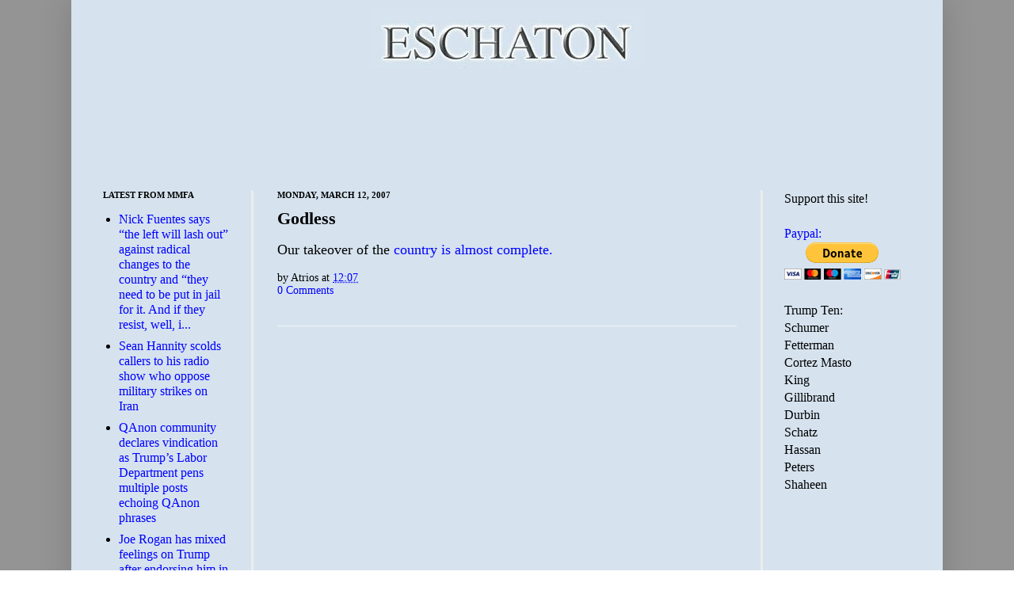

--- FILE ---
content_type: text/html; charset=utf-8
request_url: https://www.google.com/recaptcha/api2/aframe
body_size: 268
content:
<!DOCTYPE HTML><html><head><meta http-equiv="content-type" content="text/html; charset=UTF-8"></head><body><script nonce="B8lNTJPqkDHdvdDz0niMYw">/** Anti-fraud and anti-abuse applications only. See google.com/recaptcha */ try{var clients={'sodar':'https://pagead2.googlesyndication.com/pagead/sodar?'};window.addEventListener("message",function(a){try{if(a.source===window.parent){var b=JSON.parse(a.data);var c=clients[b['id']];if(c){var d=document.createElement('img');d.src=c+b['params']+'&rc='+(localStorage.getItem("rc::a")?sessionStorage.getItem("rc::b"):"");window.document.body.appendChild(d);sessionStorage.setItem("rc::e",parseInt(sessionStorage.getItem("rc::e")||0)+1);localStorage.setItem("rc::h",'1768431235769');}}}catch(b){}});window.parent.postMessage("_grecaptcha_ready", "*");}catch(b){}</script></body></html>

--- FILE ---
content_type: text/javascript; charset=UTF-8
request_url: https://www.eschatonblog.com/2007/03/godless.html?action=getFeed&widgetId=Feed1&widgetType=Feed&responseType=js&xssi_token=AOuZoY6FzJ_SFg3I4J2GyT377rbL1MZ0nQ%3A1768431232321
body_size: 594
content:
try {
_WidgetManager._HandleControllerResult('Feed1', 'getFeed',{'status': 'ok', 'feed': {'entries': [{'title': 'Nick Fuentes says \u201cthe left will lash out\u201d against radical changes to the \ncountry and \u201cthey need to be put in jail for it. And if they resist, well, \ni...', 'link': 'https://mediamatters.org/nick-fuentes/nick-fuentes-says-left-will-lash-out-against-radical-changes-country-and-they-need-be', 'publishedDate': '2026-01-14T14:01:00.000-08:00', 'author': ''}, {'title': 'Sean Hannity scolds callers to his radio show who oppose military strikes \non Iran', 'link': 'https://mediamatters.org/sean-hannity/sean-hannity-scolds-callers-his-radio-show-oppose-military-strikes-iran', 'publishedDate': '2026-01-14T13:45:00.000-08:00', 'author': ''}, {'title': 'QAnon community declares vindication as Trump\u2019s Labor Department pens \nmultiple posts echoing QAnon phrases', 'link': 'https://mediamatters.org/qanon-conspiracy-theory/qanon-community-declares-vindication-trumps-labor-department-pens-multiple', 'publishedDate': '2026-01-14T12:42:00.000-08:00', 'author': ''}, {'title': 'Joe Rogan has mixed feelings on Trump after endorsing him in 2024', 'link': 'https://mediamatters.org/joe-rogan-experience/joe-rogan-has-mixed-feelings-trump-after-endorsing-him-2024', 'publishedDate': '2026-01-14T12:12:00.000-08:00', 'author': ''}, {'title': 'Tim Pool says it is \u201cwholly inappropriate\u201d for Trump to advocate the death \npenalty for Democratic members of Congress', 'link': 'https://mediamatters.org/tim-pool/tim-pool-says-it-wholly-inappropriate-trump-advocate-death-penalty-democratic-members', 'publishedDate': '2026-01-14T11:56:00.000-08:00', 'author': ''}], 'title': 'Homepage | Media Matters for America'}});
} catch (e) {
  if (typeof log != 'undefined') {
    log('HandleControllerResult failed: ' + e);
  }
}
